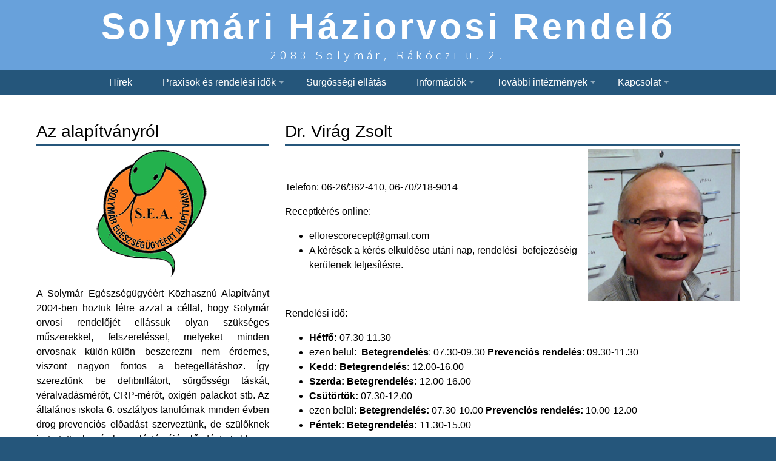

--- FILE ---
content_type: text/html; charset=UTF-8
request_url: https://solymarirendelo.hu/dr-virag-zsolt
body_size: 6015
content:
<html>
<head>
	<meta name="keywords" content="" />
	<meta http-equiv="content-type" content="text/html; charset=utf-8" />
		<title>Dr. Virág Zsolt - Solymári Háziorvosi Rendelő</title>
	<link href="https://fonts.googleapis.com/css?family=Oxygen:400,700,300" rel="stylesheet" type="text/css" />
	<link rel="stylesheet" href="https://cdnjs.cloudflare.com/ajax/libs/font-awesome/4.7.0/css/font-awesome.min.css">


	<link href="/templates/erodium-alap.css?v=2026-01-17v2" rel="stylesheet" type="text/css" media="all" />
	<link href="/css/grafikon.css?v=2026-01-17_xx" rel="stylesheet" type="text/css" media="all" />
	<link href="/css/jquery.qtip.css" rel="stylesheet" type="text/css" media="all" />
	<link href="/css/jquery.qtip.min.css" rel="stylesheet" type="text/css" media="all" />
	<link href="/css/superfish.css" rel="stylesheet" type="text/css" media="all" />
	<link href="/css/lightbox.css" rel="stylesheet" />


	<script src="/js/jquery-1.10.2.min.js"></script>
	<script src="/js/jquery-blink.js"></script>

	<script src="/js/jquery-ui.min.js"></script>
	<script src="/js/jquery.ui.touch-punch.min.js"></script>
	<script src="/js/jquery.cookie.js"></script>
	<script src="/js/jquery.qtip.js"></script>
	<script src="/js/jquery.autotab-1.1b.js"></script>
	<script src="/js/lightbox-2.6.min.js"></script>

	<script src="/js/superfish.js"></script>
	<script src="/js/hoverIntent.js"></script>
	<script src="/js/dygraph-combined.js"></script>
	<script src="/js/dygraph-guidelines.js"></script>

	<meta name="viewport" content="width=device-width, initial-scale=1">


	<script>
		jQuery(document).ready(function(){
			jQuery('ul.sf-menu').superfish({
				speed: 'fast',
				delay: 1,
				speed: 1,
			});
		});

		
			function toggleMobileMenu() {
				$("#menu-mobile-container").toggle();
			}
		
	</script>

	

		<script src="https://erodium.hu/js/info.js?v=%2026%01%17"></script>
		<link href="https://erodium.hu/css/rendelesek.css?v=%2026%01%17" rel="stylesheet" />
	

	<style>
		/*
#68a1db
#FFFFFF

#25567B
#FFFFFF

#033E6B
#FFFFFF

#FFFFFF
#000000
*/


body {
	color: #000000;
	background: #25567B;
}

a {
	color: black;
}

h1 {
	border-bottom: 3px solid #25567B;
	text-shadow: 1px 1px 0px #FFFFFF;
}

#wrapper {
	background-color: #FFFFFF;
}


#logo {
	background: #68a1db;
}

#site-logo a {
	color:#FFFFFF; 
}

#site-motto {
	color:#FFFFFF;
}

#menu-wrapper {
	background-color:#25567B;
}

#menu a {
	color: #FFFFFF;
}

#menu a:hover {
	background-color: #033E6B;
	color: #FFFFFF;
}

.sf-menu li {
	background-color: #25567B;
}

.current_page_item  a  {
	background-color: #033E6B;
	color: #FFFFFF;
}

.current_page_item {
	background-color: #033E6B;
	color: #FFFFFF;
}

.submenu a {
	background-color:#25567B;
	color: #FFFFFF
}

.submenu {
	/*background-color:#25567B !important;*/
}

.submenu .current_page_item a {
	background-color: #033E6B;
	color: #FFFFFF;
}

.submenu a:hover{
	background-color: #033E6B;
	color: #FFFFFF;
}

.selected-menu-item {
	color: #FFFFFF;
}

/* Mobile menu */

.menu-mobile-item a {
	color: #FFFFFF
}

#menu-mobile-top {
	background-color:#25567B;
}

/* Footer */

#footer-bg {
	background-color:#25567B;
	color: #FFFFFF
}

#footer-bg a {
	color: #FFFFFF
}

.mas-orvosok, .mas-orvosok a {
	background-color:#25567B;
	color: #FFFFFF
}
	</style>
	</head>

	
	<body>
							<div id="menu-mobile-top" >
					<div class="menu-mobile-item">
						<a href="javascript:void" onclick="toggleMobileMenu()" title="Menü megjelenítése">&nbsp;<i class="fa fa-bars"></i> Menü</a>
					</div>
					<div id="menu-mobile-container">
						<div class="menu-mobile-item " style="padding-left:20px"><a href="/hirek" target="">Hírek</a></div><div class="menu-mobile-item " style="padding-left:20px"><a href="/dr-david-zoltan" target="">Praxisok és rendelési idők</a></div><div class="menu-mobile-item " style="padding-left:40px"><a href="/dr-csanyi-marta" target="">Dr. Csányi Márta fül-orr-gégész</a></div><div class="menu-mobile-item " style="padding-left:40px"><a href="/dr-david-zoltan" target="">Dr. Dávid Zoltán</a></div><div class="menu-mobile-item " style="padding-left:40px"><a href="/dr-dzvonyar-janos" target="">Dr. Dzvonyár János szemész</a></div><div class="menu-mobile-item " style="padding-left:40px"><a href="/dr-wirtz-ferenc" target="">Dr. Gyöngyösi Ildikó Katalin</a></div><div class="menu-mobile-item " style="padding-left:40px"><a href="/dr-taller-gabriella-utodja-dr-homicsko-krisztina" target="">Dr. Homicskó Krisztina</a></div><div class="menu-mobile-item " style="padding-left:40px"><a href="/dr-nagy-szakall-zsuzsanna" target="">Dr. Nagy-Szakáll Zsuzsanna</a></div><div class="menu-mobile-item " style="padding-left:40px"><a href="/dr-szabo-eva" target="">Dr. Szabó Éva</a></div><div class="menu-mobile-item " style="padding-left:40px"><a href="/dr-virag-zsolt" target="">Dr. Virág Zsolt</a></div><div class="menu-mobile-item " style="padding-left:40px"><a href="/fogorvosi-rendeles" target="">Fogorvosi rendelés</a></div><div class="menu-mobile-item " style="padding-left:20px"><a href="/surgossegi-ellatas" target="">Sürgősségi ellátás</a></div><div class="menu-mobile-item " style="padding-left:20px"><a href="/az-orvosi-rendelo-tortenete" target="">Információk</a></div><div class="menu-mobile-item " style="padding-left:40px"><a href="/az-orvosi-rendelo-tortenete" target="">Az orvosi rendelő története</a></div><div class="menu-mobile-item " style="padding-left:40px"><a href="/vervetel" target="">A vérvétel rendje</a></div><div class="menu-mobile-item " style="padding-left:40px"><a href="/betegtajekoztatok" target="">Betegtájékoztatók</a></div><div class="menu-mobile-item " style="padding-left:60px"><a href="/a-cukorbetegseg-diabetesz-tipusai" target="">A cukorbetegség (diabétesz) típusai</a></div><div class="menu-mobile-item " style="padding-left:60px"><a href="/egy-tucat-fontos-kerdes-a-hpv-vedooltasokrol" target="">Egy tucat fontos kérdés a HPV védőoltásokról </a></div><div class="menu-mobile-item " style="padding-left:60px"><a href="/kotelezo-vedooltasok-gyermekkorban" target="">Kötelező védőoltások gyermekkorban</a></div><div class="menu-mobile-item " style="padding-left:60px"><a href="/krupp-gegegyulladas" target="">Krupp (gégegyulladás)</a></div><div class="menu-mobile-item " style="padding-left:60px"><a href="/lazcsillapitas-csecsemo-es-gyermekkorban" target="">Lázcsillapítás csecsemő- és gyermekkorban</a></div><div class="menu-mobile-item " style="padding-left:40px"><a href="/gyakran-ismetelt-kerdesek" target="">Gyakran ismételt kérdések</a></div><div class="menu-mobile-item " style="padding-left:60px"><a href="/hogyan-igenyelheto-taj-kartya" target="">Hogyan igényelhető TAJ kártya?</a></div><div class="menu-mobile-item " style="padding-left:60px"><a href="/ki-es-hol-igenyelhet-taj-kartyat" target="">Ki és hol igényelhet TAJ kártyát?</a></div><div class="menu-mobile-item " style="padding-left:60px"><a href="/mennyibe-kerul-a-taj-kartya" target="">Mennyibe kerül a TAJ kártya?</a></div><div class="menu-mobile-item " style="padding-left:60px"><a href="/mi-a-teendo-a-taj-kartya-adatok-modosulasa-eseten" target="">Mi a teendő a TAJ kártya adatok módosulása esetén?</a></div><div class="menu-mobile-item " style="padding-left:60px"><a href="/mi-a-teendo-a-taj-kartya-megrongalodasa-elvesztese-eseten" target="">Mi a teendő a TAJ kártya megrongálódása, elvesztése esetén?</a></div><div class="menu-mobile-item " style="padding-left:60px"><a href="/milyen-dokumentumok-szuksegesek-taj-kartya-igenyleshez-vagy-potlashoz" target="">Milyen dokumentumok szükségesek TAJ kártya igényléshez vagy pótláshoz?</a></div><div class="menu-mobile-item " style="padding-left:60px"><a href="/taj-kartya-mit-jelent" target="">TAJ kártya - mit jelent?</a></div><div class="menu-mobile-item " style="padding-left:20px"><a href="/vedonoi-szolgalat" target="">További intézmények</a></div><div class="menu-mobile-item " style="padding-left:40px"><a href="/vedonoi-szolgalat" target="">Védőnői szolgálat</a></div><div class="menu-mobile-item " style="padding-left:40px"><a href="/betegjogi-kepviselo" target="">Betegjogi képviselő</a></div><div class="menu-mobile-item " style="padding-left:40px"><a href="/gyogyszertarak" target="">Gyógyszertárak</a></div><div class="menu-mobile-item " style="padding-left:20px"><a href="/kapcsolat" target="">Kapcsolat</a></div><div class="menu-mobile-item " style="padding-left:40px"><a href="/kapcsolat" target="">Elérhetőségeink</a></div><div class="menu-mobile-item " style="padding-left:40px"><a href="https://erodium.hu/paciens" target="">Erodium belépés</a></div>					</div>
				</div>

			
			<div id="wrapper" style="">



				<div id="logo" class="container">
					<div id="logo-inner">
						<div id="site-logo"><a href="/">
							<div style="font-size: 1em; letter-spacing: 5px; ">Solymári Háziorvosi Rendelő</div>						</a></div>
						<div id="site-motto"><div style="">2083 Solymár, Rákóczi u. 2.</div></div>
					</div>
				</div>

									<div id="menu-wrapper" style="position:relative;">
						<div id="menu" class="container" style="text-align:center;">
							<div style="display: inline-block;">
								<ul class="sf-menu"><li><a href="/hirek" target="">Hírek</a></li><li><a href="/dr-david-zoltan" target="">Praxisok és rendelési idők</a><ul class="submenu"><li><a href="/dr-csanyi-marta" target="">Dr. Csányi Márta fül-orr-gégész</a></li><li><a href="/dr-david-zoltan" target="">Dr. Dávid Zoltán</a></li><li><a href="/dr-dzvonyar-janos" target="">Dr. Dzvonyár János szemész</a></li><li><a href="/dr-wirtz-ferenc" target="">Dr. Gyöngyösi Ildikó Katalin</a></li><li><a href="/dr-taller-gabriella-utodja-dr-homicsko-krisztina" target="">Dr. Homicskó Krisztina</a></li><li><a href="/dr-nagy-szakall-zsuzsanna" target="">Dr. Nagy-Szakáll Zsuzsanna</a></li><li><a href="/dr-szabo-eva" target="">Dr. Szabó Éva</a></li><li><a href="/dr-virag-zsolt" target="">Dr. Virág Zsolt</a></li><li><a href="/fogorvosi-rendeles" target="">Fogorvosi rendelés</a></li></ul></li><li><a href="/surgossegi-ellatas" target="">Sürgősségi ellátás</a></li><li><a href="/az-orvosi-rendelo-tortenete" target="">Információk</a><ul class="submenu"><li><a href="/az-orvosi-rendelo-tortenete" target="">Az orvosi rendelő története</a></li><li><a href="/vervetel" target="">A vérvétel rendje</a></li><li><a href="/betegtajekoztatok" target="">Betegtájékoztatók</a><ul class="submenu"><li><a href="/a-cukorbetegseg-diabetesz-tipusai" target="">A cukorbetegség (diabétesz) típusai</a></li><li><a href="/egy-tucat-fontos-kerdes-a-hpv-vedooltasokrol" target="">Egy tucat fontos kérdés a HPV védőoltásokról </a></li><li><a href="/kotelezo-vedooltasok-gyermekkorban" target="">Kötelező védőoltások gyermekkorban</a></li><li><a href="/krupp-gegegyulladas" target="">Krupp (gégegyulladás)</a></li><li><a href="/lazcsillapitas-csecsemo-es-gyermekkorban" target="">Lázcsillapítás csecsemő- és gyermekkorban</a></li></ul></li><li><a href="/gyakran-ismetelt-kerdesek" target="">Gyakran ismételt kérdések</a><ul class="submenu"><li><a href="/hogyan-igenyelheto-taj-kartya" target="">Hogyan igényelhető TAJ kártya?</a></li><li><a href="/ki-es-hol-igenyelhet-taj-kartyat" target="">Ki és hol igényelhet TAJ kártyát?</a></li><li><a href="/mennyibe-kerul-a-taj-kartya" target="">Mennyibe kerül a TAJ kártya?</a></li><li><a href="/mi-a-teendo-a-taj-kartya-adatok-modosulasa-eseten" target="">Mi a teendő a TAJ kártya adatok módosulása esetén?</a></li><li><a href="/mi-a-teendo-a-taj-kartya-megrongalodasa-elvesztese-eseten" target="">Mi a teendő a TAJ kártya megrongálódása, elvesztése esetén?</a></li><li><a href="/milyen-dokumentumok-szuksegesek-taj-kartya-igenyleshez-vagy-potlashoz" target="">Milyen dokumentumok szükségesek TAJ kártya igényléshez vagy pótláshoz?</a></li><li><a href="/taj-kartya-mit-jelent" target="">TAJ kártya - mit jelent?</a></li></ul></li></ul></li><li><a href="/vedonoi-szolgalat" target="">További intézmények</a><ul class="submenu"><li><a href="/vedonoi-szolgalat" target="">Védőnői szolgálat</a></li><li><a href="/betegjogi-kepviselo" target="">Betegjogi képviselő</a></li><li><a href="/gyogyszertarak" target="">Gyógyszertárak</a></li></ul></li><li><a href="/kapcsolat" target="">Kapcsolat</a><ul class="submenu"><li><a href="/kapcsolat" target="">Elérhetőségeink</a></li><li><a href="https://erodium.hu/paciens" target="">Erodium belépés</a></li></ul></li></ul>							</div>
						</div>
					</div>
				

					<div id="page" class="container">
						
								<div id="content" >
									<div class="post"><h1>Dr. Virág Zsolt</h1><p style="text-align: center;"><img alt="" class="float_right_over_730" src="https://static.erodium.hu/solymarirendelo.hu/images/ViragZsolt.jpg" style="width: 250px; height: 250px;" /></p>

<p style="text-align: center;">&nbsp;</p>

<p>Telefon: 06-26/362-410,&nbsp;06-70/218-9014</p>

<p>Receptk&eacute;r&eacute;s online:</p>

<ul>
	<li>eflorescorecept@gmail.com</li>
	<li>A k&eacute;r&eacute;sek a k&eacute;r&eacute;s elk&uuml;ld&eacute;se ut&aacute;ni nap, rendel&eacute;si&nbsp; befejez&eacute;s&eacute;ig ker&uuml;lenek teljes&iacute;t&eacute;sre.&nbsp;</li>
</ul>

<p>&nbsp;</p>

<p>Rendel&eacute;si idő:</p>

<ul>
	<li><strong>H&eacute;tfő:</strong>&nbsp;07.30-11.30</li>
	<li>ezen bel&uuml;l:&nbsp;&nbsp;<strong>Betegrendel&eacute;s</strong>: 07.30-09.30 <strong>Prevenci&oacute;s rendel&eacute;s</strong>: 09.30-11.30</li>
	<li><strong>Kedd:</strong>&nbsp;<strong>Betegrendel&eacute;s:</strong>&nbsp;12.00-16.00</li>
	<li><strong>Szerda:</strong>&nbsp;<strong>Betegrendel&eacute;s:</strong> 12.00-16.00</li>
	<li><strong>Cs&uuml;t&ouml;rt&ouml;k:</strong>&nbsp;07.30-12.00</li>
	<li>ezen bel&uuml;l: <strong>Betegrendel&eacute;s:</strong> 07.30-10.00 <strong>Prevenci&oacute;s rendel&eacute;s: </strong>10.00-12.00</li>
	<li><strong>P&eacute;ntek:</strong>&nbsp;<strong>Betegrendel&eacute;s: </strong>11.30-15.00</li>
</ul>

<h1>Bemutatkoz&aacute;s</h1>

<p>1996-ban szereztem &aacute;ltal&aacute;nos orvos diplom&aacute;t a Semmelweis Egyetem &Aacute;ltal&aacute;nos Orvosi Kar&aacute;n.<br />
2005-ig a Szt. R&oacute;kus, majd a Szt. Imre K&oacute;rh&aacute;z Gasztroenterol&oacute;giai Oszt&aacute;ly&aacute;n dolgoztam.<br />
Belgy&oacute;gy&aacute;szatb&oacute;l &eacute;s gasztroenterol&oacute;gi&aacute;b&oacute;l szereztem szakvizsg&aacute;t.<br />
2004 &oacute;ta &eacute;lek csal&aacute;dommal Pilisszentiv&aacute;non.</p>

<h1>Moln&aacute;rn&eacute; Rozs Ildik&oacute;</h1>

<p style="text-align: center;"><img alt="" class="float_right_over_730" src="https://static.erodium.hu/solymarirendelo.hu/images/MolnarneRozsIldiko.jpg" style="width: 250px; height: 274px;" /></p>

<p>1984-ben &eacute;retts&eacute;giztem a Kossuth Zsuzsa E&uuml;. - i Szakk&ouml;z&eacute;piskol&aacute;ban, &aacute;ltal&aacute;nos &aacute;pol&oacute; &eacute;s &aacute;ltal&aacute;nos asszisztens v&eacute;gzetts&eacute;get szereztem.<br />
A di&oacute;sdi MGM &uuml;zemi rendelő volt az első munkahelyem.<br />
1987-től a BM K&ouml;zponti K&oacute;rh&aacute;z Kardiol&oacute;giai oszt&aacute;lyon dolgoztam. Itt v&eacute;geztem el a felnőtt szak&aacute;pol&oacute; iskol&aacute;t.<br />
2000-től a Pilisv&ouml;r&ouml;sv&aacute;ri Rendelőint&eacute;zet Labor munkat&aacute;rsa voltam.<br />
OKJ &aacute;pol&oacute; k&eacute;pz&eacute;sem &eacute;s OKJ foglalkoz&aacute;s eg&eacute;szs&eacute;g&uuml;gyi szak&aacute;pol&oacute; k&eacute;pz&eacute;sem is van.<br />
2004-től a H&aacute;ziorvosi Rendelőben Pilisszentiv&aacute;non Dr N&aacute;dor Emese asszisztense voltam.<br />
2019 dec. &oacute;ta dolgozom Dr. Vir&aacute;g Zsolt asszisztensek&eacute;nt.<br />
Pilisszentiv&aacute;non &eacute;lek f&eacute;rjemmel.</p>

<p><span style="font-size: 2em;">A k&ouml;rzet utcalist&aacute;ja</span></p>

<p>Alig utca, Anna utca, Aranyhegyi utca, Arany J&aacute;nos utca, B&aacute;nya utca, Berzsenyi utca, B&eacute;csi k&ouml;z, Budai Nagy Antal utca,&nbsp; Dr. P&aacute;vai-Vajna Ferenc utca, Dr. Tarpay utca, Erdőalja utca, F&uuml;ves utca, Gerinc utca, gr&oacute;f Kar&aacute;tsonyi utca, H&aacute;rsfa utca, Hegy utca, Herberth J&aacute;nos utca, J&oacute;kai M&oacute;r utca, Kakukkhegy utca, K&aacute;polna utca, Katica utca, Katona J&oacute;zsef utca, Kazinczy utca, Kil&aacute;t&oacute; utca, Kisfaludy utca, Kopp&aacute;ny M&aacute;rton utca, Kos&aacute;r utca, K&ouml;k&ouml;rcsin k&ouml;z, K&ouml;k&ouml;rcsin utca, K&ouml;lcsey utca, K&uuml;lső b&eacute;csi &uacute;t, K&uuml;lső Vas&uacute;t utca,&nbsp; L&eacute;pcső utca, Mad&aacute;r utca, Magas utca Lejtő utc&aacute;ig,&nbsp; M&oacute;ricz Zsigmond utca, Munk&aacute;s utca, Nap utca, Panor&aacute;ma utca Lejtő utc&aacute;ig, Pihenő k&ouml;z, Pihenő utca,&nbsp; R&oacute;zsika utca, Szent Fl&oacute;ri&aacute;n utca, Tető utca, Toldi k&ouml;z, Toldi utca, Valk&oacute; &uacute;t, Viola utca, V&ouml;lgy utca, V&ouml;r&ouml;smarty utca</p>

		<script>
			$(document).ready(function(){
				$.ajax(
				{	url:"/stats.php",
					method: "get",
					data: "path=/dr-virag-zsolt&referer="
				}
		);
			});
		</script>
		</div></div><div class="sidebar"><h1>Az alap&iacute;tv&aacute;nyr&oacute;l</h1>

<p style="text-align: center;"><img alt="" src="https://static.erodium.hu/solymarirendelo.hu/images/logo.png" style="width: 200px; height: 210px;" /></p>

<p style="text-align: justify;">A Solym&aacute;r Eg&eacute;szs&eacute;g&uuml;gy&eacute;&eacute;rt K&ouml;zhaszn&uacute; Alap&iacute;tv&aacute;nyt 2004-ben hoztuk l&eacute;tre azzal a c&eacute;llal, hogy Solym&aacute;r orvosi rendelőj&eacute;t ell&aacute;ssuk olyan sz&uuml;ks&eacute;ges műszerekkel, felszerel&eacute;ssel, melyeket minden orvosnak k&uuml;l&ouml;n-k&uuml;l&ouml;n beszerezni nem &eacute;rdemes, viszont nagyon fontos a betegell&aacute;t&aacute;shoz. &Iacute;gy szerezt&uuml;nk be defibrill&aacute;tort, s&uuml;rgőss&eacute;gi t&aacute;sk&aacute;t, v&eacute;ralvad&aacute;sm&eacute;rőt, CRP-m&eacute;rőt, oxig&eacute;n palackot stb. Az &aacute;ltal&aacute;nos iskola 6. oszt&aacute;lyos tanul&oacute;inak minden &eacute;vben drog-prevenci&oacute;s előad&aacute;st szervezt&uuml;nk, de sz&uuml;lőknek is tartottunk m&aacute;r hasonl&oacute; t&eacute;m&aacute;j&uacute; előad&aacute;st. T&ouml;bbsz&ouml;r biztos&iacute;tottunk a lakoss&aacute;g sz&aacute;m&aacute;ra ingyenes koleszterin, v&eacute;rcukor, v&eacute;rnyom&aacute;s-szűr&eacute;st.</p>

<p style="text-align: justify;">K&ouml;sz&ouml;nettel tartozunk alap&iacute;t&oacute;nknak&nbsp;<a href="https://solymarirendelo.hu/index.php/bemutatkozas/orvosok/111-john-janosne-lipka-eva"><strong>John J&aacute;nosn&eacute; Lipka &Eacute;v&aacute;nak</strong></a>, aki jelentős &ouml;sszegekkel j&aacute;rult hozz&aacute; az Alap&iacute;tv&aacute;ny sikeres műk&ouml;d&eacute;s&eacute;hez. Minden t&aacute;mogat&oacute;nknak k&ouml;sz&ouml;nj&uuml;k eddigi befizet&eacute;seit, &eacute;s az 1%-okkal ad&oacute;jukb&oacute;l sz&aacute;munkra utalt &ouml;sszegeket!</p>

<p style="text-align: justify;">K&eacute;rj&uuml;k, hogy tov&aacute;bbra is seg&iacute;ts&eacute;k hasonl&oacute; m&oacute;don Alap&iacute;tv&aacute;nyunkat, befizet&eacute;seikről &ndash; k&ouml;zhaszn&uacute; alap&iacute;tv&aacute;nyk&eacute;nt &ndash; ad&oacute;igazol&aacute;st tudunk adni minden t&aacute;mogat&oacute;nknak!</p>

<h1 style="text-align: justify;">Alap&iacute;tv&aacute;nyunk adatai</h1>

<p style="text-align: justify;">MagNet Bank<br />
Sz&aacute;mlasz&aacute;m: 16200137-18527218<br />
Ad&oacute;sz&aacute;m: 18705229-1-13<br />
Eln&ouml;k: Dr. Nagy-Szak&aacute;ll Zsuzsanna<br />
El&eacute;rhetős&eacute;g: drnszzs@gmail.com</p>

<h1 style="text-align: justify;">T&aacute;mogat&oacute;nk a MagNet Bank</h1>

<p style="text-align: center;"><a href="https://www.magnetbank.hu/"><img alt="" src="https://static.erodium.hu/solymarirendelo.hu/images/MagNetBank.png" style="width: 200px; height: 159px;" /></a></p>

<h1>T&aacute;mogat&oacute;nk Solym&aacute;r Nagyk&ouml;zs&eacute;g &Ouml;nkorm&aacute;nyzata</h1>

<p style="text-align: center;"><a href="http://www.solymar.hu/"><img src="https://static.erodium.hu/solymarirendelo.hu/images/solymar.png" /></a></p>

<p>&nbsp;</p>
</div>					</div>


			</div>
			<div id="footer-bg" style="">
				<div id="footer-content" class="container">
					<p>Copyright Solymári Háziorvosi Rendelő 2026.
                <br>Az oldalt az <a href="/erodium-honlapok">Erodium Orvosi Betegirányító Rendszer</a> működteti.
                </p>
				</div>
			</div>
		</body>
	</html>


--- FILE ---
content_type: application/javascript
request_url: https://erodium.hu/js/info.js?v=%2026%01%17
body_size: 1446
content:
function create_clients_map(start_zoom, max_zoom, center_lat, center_lon) {
	var map_canvas = document.getElementById("map_canvas");
	var map_options = {
	  center: new google.maps.LatLng(center_lat, center_lon),
	  zoom: start_zoom,
	  maxZoom: max_zoom,
	  mapTypeId: google.maps.MapTypeId.ROADMAP
	}
	var map = new google.maps.Map(map_canvas, map_options);
	
	return map;
	
	//add_client_city_marker(map, "Verőce", 47.821440, 19.037960, "", "");

}

function add_client_city_marker(map, city, lat,lon, city_scroll, direct_link) {	
	var marker=new google.maps.Marker({
		position:new google.maps.LatLng(lat,lon),
		map:map,
		title: city
	});
	google.maps.event.addListener(marker, 'click', function()  {
		animate_block(city_scroll,direct_link);
	});
	
}

function create_client_map(title, lat, lon, element){
	var map_canvas = document.getElementById(element);
	var map_options = {
	  center: new google.maps.LatLng(lat, lon),
	  zoom: 15,
	  mapTypeId: google.maps.MapTypeId.ROADMAP
	}
	var map = new google.maps.Map(map_canvas, map_options);
	
	new google.maps.Marker({
		position:new google.maps.LatLng(lat,lon),
		map:map,
		title: title});
}

function animate_block(id,direct_link) {
	if 	(direct_link!='') top.location.href = direct_link;
	else {
		$(".city-selected").removeClass("city-selected");
		$("#"+id).addClass("city-selected");
	}
}

function mutasd_helyette(gomb,tartalom) {
	$("#"+gomb).hide();
	$("#"+tartalom).show();
}

